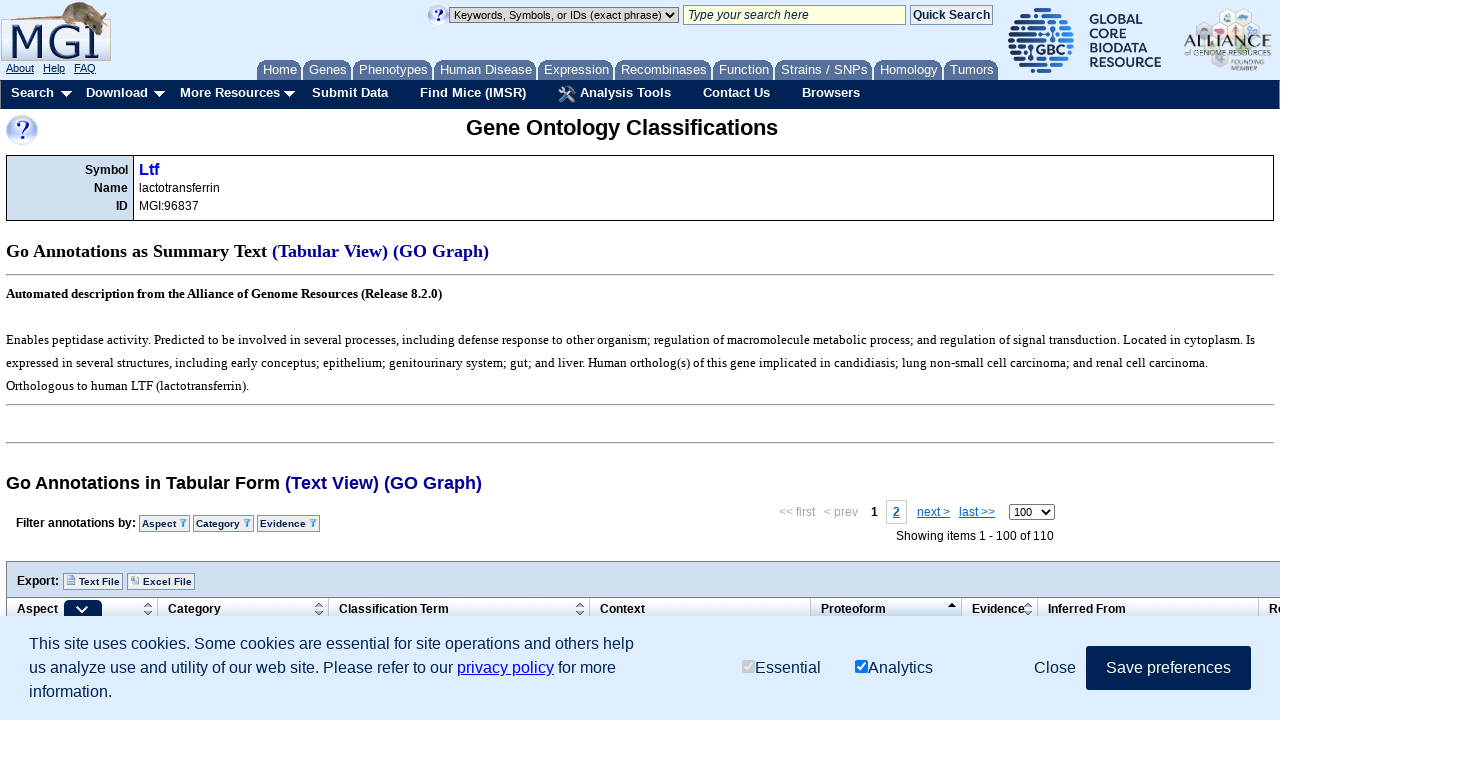

--- FILE ---
content_type: text/html
request_url: https://www.informatics.jax.org/assets/blank.html
body_size: -178
content:
<html><head></head><body></body></html>


--- FILE ---
content_type: text/css
request_url: https://www.informatics.jax.org/assets/css/go_summary.css
body_size: 49
content:

/* annotation extensions column */
.yui-dt-liner .goProperties span.propertyWrap {
	display: block;
}
.yui-dt-liner .goProperties .stanza span.propertyWrap:not(:last-child):after {
	/* semicolon delimiter for properties */
	content: ",";
}
.yui-dt-liner .goProperties .stanza span.propertyWrap:last-child:after {
	/* end a stanza with a period */
	content: ".";
}

.yui-dt-liner .goProperties span.term {
	/* font-weight: bold; */
}


.yui-dt-liner .goProperties hr {
	margin: 0px;
	margin-top: 2px;
	border-color: #fff;
}

/* remove underline from all anchor links */
.yui-dt-liner a {
	text-decoration: none;
}


--- FILE ---
content_type: application/javascript
request_url: https://www.informatics.jax.org/assets/js/go_summary_marker.js
body_size: 2485
content:
var pageSortKey = "isoforms";
var pageSortDir = "yui-dt-desc";
var pageDataTable = null;
var pageDataSource = null;

var History = YAHOO.util.History;

function getPageDataTable() {
    // return a reference to the YUI DataTable
    return pageDataTable;
};

function getPageDataSource() {
	return pageDataSource;
}

function getPageSortKey() {
	return pageSortKey;
};

function getPageSortDir() {
	return pageSortDir;
};

function setPageSort(sort, dir) {
	pageSortKey = sort;
	pageSortDir = dir;
};

var generatePageRequest = function(startIndex,sortKey,sortDir,results) {
	startIndex = startIndex || 0;
	sortKey = sortKey || pageSortKey;
	sortDir = (sortDir) ? sortDir.substring(7) : "desc"; // Converts from DataTable format "yui-dt-[dir]" to server value "[dir]"
	results = results || 100;

	var filterString = "";
	try {
		filterString = filters.getUrlFragment();
		if (filterString) {
			filterString = '&' + filterString;
		}
	} catch (e) {}

	return "results=" + results + "&startIndex=" + startIndex + "&sort=" + sortKey + "&dir=" + sortDir + filterString;
};

var handleNavigationRaw = function (request) {

	pageDataTable.showTableMessage(pageDataTable.get("MSG_LOADING"), YAHOO.widget.DataTable.CLASS_LOADING);

	// Sends a new request to the DataSource
	pageDataSource.sendRequest(request,{
		success : pageDataTable.onDataReturnSetRows,
		failure : pageDataTable.onDataReturnSetRows,
		scope : pageDataTable,
		argument : {} // Pass in container for population at runtime via doBeforeLoadData
	});
};

var scrollToTableTop = function(count) {
    if (count == null) { count = 0; }

    var x = document.getElementById('tableTop');
    if (x != null) {
	if (Math.abs(x.getBoundingClientRect().bottom) > 1.0) {
	    x.scrollIntoView();
	}
    }

    if (count < 40) {
	setTimeout( function() {
	    scrollToTableTop(count + 1);
	}, 25);
    }
};

var handleNavigation = function(request) {
	if (!request) {
		request = getQuerystring();
	}

	var pRequest = parsePageRequest(request);
	filters.setAllFilters(pRequest);

	var dataTable = getPageDataTable();
	dataTable.showTableMessage(dataTable.get("MSG_LOADING"), YAHOO.widget.DataTable.CLASS_LOADING);

	pageDataSource.sendRequest (request, {
		success : dataTable.onDataReturnSetRows,
		failure : dataTable.onDataReturnSetRows,
		scope : dataTable,
		argument : {} // Pass in container for population at runtime via doBeforeLoadData
	});

	filters.populateFilterSummary();
};


function parsePageRequest(request) {
	var reply = [];
	var kvPairs = request.split('&');
	for (pair in kvPairs) {
		var kv = kvPairs[pair].split('=');
		reply[kv[0]] = kv[1];
	}
	return reply;
};

function main() {
	// Column definitions -- sortable:true enables sorting
	// These are our actual columns, in the default ordering.

	var myColumnDefs = [
		{
			key:"category",
			label:"Aspect",
			width:130,
			sortable:true
		}, {
			key:"headers",
			label:"Category",
			width:150,
			sortable:true
		}, {
			key:"term",
			label:"Classification Term",
			width:240,
			sortable:true
		}, {
			key:"annotationExtensions",
			label:"Context",
			width:200,
			sortable:false
		}, {
			key:"isoforms",
			label:"Proteoform",
			width:130,
			sortable:true
		}, {
			key:"evidence",
			label:"Evidence",
			width:55,
			sortable:true
		}, {
			key:"inferred",
			label:"Inferred From",
			width:200,
			sortable:false
		}, {
			key:"references",
			label:"Reference(s)",
			width:200,
			sortable:true
		}
	];

	// DataSource instance
	var myDataSource = new YAHOO.util.DataSource(fewiurl + "go/json?" + getQuerystring() + "&");

	myDataSource.responseType = YAHOO.util.DataSource.TYPE_JSON;
	myDataSource.responseSchema = {
		resultsList: "summaryRows",
		fields: [
		    {key:"isoforms"},
			{key:"category"},
			{key:"headers"},
			{key:"term"},
			{key:"evidence"},
			{key:"annotationExtensions"},
			{key:"inferred"},
			{key:"references"}
		],
		metaFields: {
			totalRecords: "totalCount"
		}
	};

	pageDataSource = myDataSource;


	// Create the Paginator
	var myPaginator = new YAHOO.widget.Paginator({
		template : "{FirstPageLink} {PreviousPageLink}<strong>{PageLinks}</strong> {NextPageLink} {LastPageLink} <span style=align:right;>{RowsPerPageDropdown}</span><br/>{CurrentPageReport}",
		pageReportTemplate : "Showing items {startRecord} - {endRecord} of {totalRecords}",
		rowsPerPageOptions : [100, 500, 1000],
		rowsPerPage : 100,
		containers	: ["paginationTop", "paginationBottom"],
		pageLinks: 3,
		recordOffset: 1
	});

	// DataTable configurations
	var myConfigs = {
			paginator : myPaginator,
			dynamicData : true,
			draggableColumns : false,
			initialLoad : false
	};

	// DataTable instance
	var myDataTable = new YAHOO.widget.DataTable("dynamicdata", myColumnDefs, myDataSource, myConfigs);

	pageDataTable = myDataTable;

	// Show loading message while page is being rendered
	myDataTable.showTableMessage(myDataTable.get("MSG_LOADING"), YAHOO.widget.DataTable.CLASS_LOADING);

	// Define a custom function to route sorting through the Browser History Manager
	var handleSorting = function (oColumn) {
		// Calculate next sort direction for given Column
		var sDir = this.getColumnSortDir(oColumn);

		// The next state will reflect the new sort values
		// while preserving existing pagination rows-per-page
		// As a best practice, a new sort will reset to page 0
		var newState = generatePageRequest(0, oColumn.key, sDir, this.get("paginator").getRowsPerPage());

		setPageSort(oColumn.key, sDir);

		handleNavigationRaw(newState);
	};
	myDataTable.sortColumn = handleSorting;

	// Define a custom function to route pagination through the Browser History Manager
	var handlePagination = function(state) {
		// The next state will reflect the new pagination values
		// while preserving existing sort values
		// Note that the sort direction needs to be converted from DataTable format to server value
		var tableState = this.getState();
		var sDir = tableState.sortedBy.dir;
		var sCol = tableState.sortedBy.key;

		var newState = generatePageRequest(state.recordOffset, sCol, sDir, state.rowsPerPage);

		myPaginator.setState(newState);

		handleNavigationRaw(newState);
	};
	// First we must unhook the built-in mechanism...
	myPaginator.unsubscribe("changeRequest", myDataTable.onPaginatorChangeRequest);
	// ...then we hook up our custom function
	myPaginator.subscribe("changeRequest", handlePagination, myDataTable, true);

	// Update payload data on the fly for tight integration with latest values from server
	myDataTable.doBeforeLoadData = function(oRequest, oResponse, oPayload) {

		var pRequest = parsePageRequest(oRequest);
		var meta = oResponse.meta;

		if (meta) {
			oPayload.totalRecords = meta.totalRecords || oPayload.totalRecords;
		} else {
			oPayload.totalRecords = oPayload.totalRecords;
		}
		oPayload.pagination = {
			rowsPerPage: Number(pRequest['results']) || 100,
			recordOffset: Number(pRequest['startIndex']) || 0
		};

		var reportButton = YAHOO.util.Dom.get('textDownload');
		if (!YAHOO.lang.isNull(reportButton)){
			facetQuery = generatePageRequest(0, 'term', 'asc', oPayload.totalRecords);
			reportButton.setAttribute('href', fewiurl + 'go/report.txt?' + querystring + '&' + facetQuery);
		}
		reportButton = YAHOO.util.Dom.get('excelDownload');
		if (!YAHOO.lang.isNull(reportButton)){
			facetQuery = generatePageRequest(0, 'term', 'asc', oPayload.totalRecords);
			reportButton.setAttribute('href', fewiurl + 'go/report.xlsx?' + querystring + '&' + facetQuery);
		}

		oPayload.sortedBy = {
			key: pRequest['sort'] || pageSortKey,
			dir: pRequest['dir'] ? "yui-dt-" + pRequest['dir'] : pageSortDir // Convert from server value to DataTable format
		};

		return true;
	};

//	// Called by Browser History Manager to trigger a new state
//	var handleHistoryNavigation = function (request) {
//		// Sends a new request to the DataSource
//		if (!request) {
//			request = getQuerystring();
//		}
//
//		var pRequest = parseRequest(request);
//		filters.setAllFilters(pRequest);
//
//		var dataTable = getPageDataTable();
//		dataTable.showTableMessage(dataTable.get("MSG_LOADING"), YAHOO.widget.DataTable.CLASS_LOADING);
//
//		myDataSource.sendRequest(request,{
//			success : dataTable.onDataReturnSetRows,
//			failure : dataTable.onDataReturnSetRows,
//			scope : dataTable,
//			argument : {} // Pass in container for population at runtime via doBeforeLoadData
//		});
//
//		filters.populateFilterSummary();
//	};
//	handleNavigationGlobal = handleHistoryNavigation;

	var initialRequest = generatePageRequest();

	handleNavigationRaw(initialRequest);


};
main();



--- FILE ---
content_type: application/javascript
request_url: https://www.informatics.jax.org/assets/js/filters.js
body_size: 12788
content:
/* Name: filters.js
 * Purpose: to provide a basic library supporting the addition of various
 *	types of filters to MGI summary pages
 * Assumptions:
 *	1. The filters are designed for pages with YUI DataTables, backed by
 *		data retrieved as JSON from the fewi.
 * Goals:
 * 	1. should support, or at least not preclude, multiple filter UI
 * 		paradigms: check boxes, type-in fields, sliders, filters with
 * 		multiple fields (e.g., data_source and score)
 * 	2. should support application of zero or more filters (not just 1)
 * 	3. should be easy to integrate with browser history manager
 * 	4. should not be specific to a certain QF
 * Usage:
 * 	TBD
 */

/*************************/
/*** library namespace ***/
/*************************/

/* establish a filters namespace; public functions will be defined within this
 * namespace to prevent name clashes with other modules.  For example, a
 * function getX would be called as filters.getX()
 */
window.filters = {};

/************************/
/*** global variables ***/
/************************/

filters.filterNames = [];	// list of filter names
filters.filtersByName = {};	// maps from filter name to dict of filter info
filters.callbackNames = [];	// list of functions to be called when the
				// ...values for a filter change
filters.callbacksByName = {};	// maps from callback name to function to call
filters.callbacksActive = true;	// are the callback functions active?

filters.logging = false;	// write log messages to browser error log?
filters.loggingConsole = false; // write log message to browser console?

filters.queryStringFunction = null;	// funtion to call to get parameter
					// ...string for general query form
					// ...parameters

filters.dialogBox = null;	// the actual dialog box the user sees

filters.fieldnameToFilterName = {}	// maps from a field name to the name
					// ...of the filter having the field

filters.generatePageRequest = null; // External Method used to generate the url
									// for the request to update the datatable

filters.historyModule = null;	// set this to be the name of your module for
				// ...history management purposes

filters.navigateFn = null;	// function to be called by the history
				// ...manager to do data updates

filters.dataTable = null;	// the YUI DataTable managed by the filters

filters.filterSummary = null;	// name of div containing the whole filter
				// ...summary

filters.filterList = null;	// name of the span containing the filter
				// ...buttons

filters.buttonInfo = null;	// mapping of where to put "remove filter" buttons

filters.callbacksInProgress = false;	// are we currently handling callbacks?

filters.fewiUrl = null;		// base URL to fewi, used to pick up images

filters.alternateCallback = null;	// if we are not managing a dataTable,
					// ...what should we call when a
					// ...filter's values are returned?

// style for DIV containing filter removal buttons
filters.removalDivStyle = 'inline';

/* special handling for extra 'remove row/col filters' button for HMDC */

filters.hmdcButtonID = null;		// ID of extra button
filters.hmdcButtonText = null;		// text to show on extra button
filters.hmdcButtonTooltip = null;	// tooltip to show for extra button
filters.hmdcButtonVisible = false;	// show the extra button?
filters.hmdcButtonCallback = null;	// function to call to remove filters

/************************/
/*** public functions ***/
/************************/

/* register a button specifically for the HMDC 'remove row/column filters'
 * functionality
 */
filters.registerHmdcButton = function (id, text, tooltip, visible, callback) {
    filters.hmdcButtonID = id;
    filters.hmdcButtonText = text;
    filters.hmdcButtonTooltip = tooltip;
    filters.hmdcButtonVisible = visible;
    filters.hmdcButtonCallback = callback;
};

/* set the HMDC button (if one was registered) to be 'visible' (assumed to
 * be either boolean true or false)
 */
filters.setHmdcButtonVisible = function (visible) {
    if (filters.hmdcButtonID) {
	    filters.hmdcButtonVisible = visible;
    } else {
	    filters.hmdcButtonVisible = false;
    }
};

/* notify this module of the function to call to retrieve the parameter string
 * for the general query form parameters
 */
filters.setQueryStringFunction = function(fn) {
    filters.queryStringFunction = fn;
};

/* notify this module of the name of the module to use for history management
 * purposes and the name of the function for the history manager to call to
 * update the data table.
 */
filters.setHistoryManagement = function(module, navigateFunction) {
    filters.navigateFn = navigateFunction;

    /* disabled (not using browser history for now)
     *
    filters.historyModule = module;
    YAHOO.util.History.register(module,
	YAHOO.util.History.getBookmarkedState(module) || "",
	filters.navigateFn);
    filters.registerCallback("navigateFn", filters.navigateFn);
     *
     */
};

/* set URL to fewi
 */
filters.setFewiUrl = function(fewiUrl) {
    filters.fewiUrl = fewiUrl;
};

/* set the function to build the page request */

filters.setGeneratePageRequestFunction = function(fn) {
	filters.generatePageRequest = fn;
};

/* notify this module of the name of the YUI DataTable managed by the filters
 */
filters.setDataTable = function(dataTable) {
    filters.dataTable = dataTable;
};

/* if we are not managing a dataTable, then what function should we call when
 * a filter's set of values is returned?
 * The alternateFn will be called with three parameters:
 *    1. sRequest <String> - original request
 *    2. oResponse <Object> YUI Response object
 *    3. oPayload <MIXED, optional> additional argument(s)
 */
filters.setAlternateCallback = function(alternateFn) {
    filters.alternateCallback = alternateFn;
};

/* Notify this module of the names for the filter summary div and the span
 * within it that will contain the filter removal buttons.  There is a newer
 * alternative setButtonInfo() that allows for a page to have multiple,
 * independently-filtered tabs (like the quick search).
 */
filters.setSummaryNames = function(filterSummary, filterList) {
	if (filters.buttonInfo !== null) {
		filters.log('Use either setSummaryNames() or setButtonInfo() but not both');
	}
    filters.filterSummary = filterSummary;
    filters.filterList = filterList;
    filters.convertToNewMethod();
};

/* This is really a special case of the new setButtonInfo() functionality, as all buttons
 * just work with a single DIV and SPAN.  So, set up the proper mapping, initialize via
 * setButtonInfo() and go from there.  But we don't want to do this setup until we're
 * sure that all the buttons have been initialized, which is typically done after the
 * call set setSummaryNames(), so we do it when needed.
 */
filters.convertToNewMethod = function() {
	var myDict = {};
	for (var i in filters.filterNames) {
		var filterName = filters.filterNames[i];
		myDict[filterName] = [ filters.filterSummary, filters.filterList ];
	}
	// Now remove the old-style values, and set up the new.
	filters.filterSummary = null;
	filters.filterList = null;
	filters.setButtonInfo(myDict);
}

/* Notify this module of a mapping between HTML fieldnames and a two-item list
 * identifying the name of the DIV and the name of the SPAN it contains, for
 * where that field's "remove filter" buttons should be placed.  Example:
 * { 'processFilter' : [ 'geneFilterDiv', 'geneFilterSpan' ],
 *   'phenotypeFilter' : [ 'geneFilterDiv', 'geneFilterSpan' ]
 * }
 * This function is a newer alternative to setSummaryNames(), for pages with
 * multiple tabs that allow independent filtering (like the quick search).
 */
filters.setButtonInfo = function(filterButtonInfo) {
	if ((filters.filterSummary !== null) || (filters.filterList !== null)) {
		filters.log('Use either setSummaryNames() or setButtonInfo() but not both');
	}
	filters.buttonInfo = filterButtonInfo;
};

/* builds and returns list of DOM elements, one for each buttons to remove
 * values from this filter.  If this filter has no values selected, then this
 * method returns an empty list.  This is the default formatter, for the
 * traditional filters which allow a selection list of values and we want a
 * 'remove' button for each of the values.  Other methods may be used in place
 * of this one, as long as they follow the same pattern of inputs and outputs.
 * 'mydata' is a hash of data about the filter, as from filters.filtersByName.
 */
filters.defaultFilterFormatter = function(mydata) {
    var list = [];	// list of DOM objects to return, one per button

    // this formatter is only appropriate for single-field filters; bail out
    // otherwise
    if (mydata.fields.length > 1) {
	    filters.log('too many fieldnames for defaultFilterFormatter()');
	    return list;
    }

    var fieldname = mydata.fields[0];	// name of the field for this filter

    // don't need any removal buttons if there are no values specified
    
    if (fieldname in mydata.values) {
	    filters.log(fieldname + ' has values in ' + mydata.name);
    } else {
	    filters.log(fieldname + ' has no values in ' + mydata.name);
	    return list;
    }

    var valueCount = mydata.values[fieldname].length;

    if (valueCount <= 0) {
	    return list;
    }

    // build the buttons
    var myValues = mydata.values[fieldname];
    if (typeof(myValues) === 'string') {
	    myValues = [ myValues ];
    }

    for (var pos in myValues) {

	    var value = myValues[pos];
	    var id = mydata.name + ':' + fieldname + ':' + value;
	    var text = mydata.nameForUser + ': ' + filters.decode(value);

	    var el = document.createElement('a');
	    el.setAttribute('class', 'filterItem'); 
	    el.setAttribute('id', id);
	    el.setAttribute('style', 'line-height: 2.2');
	    el.setAttribute('title', 'click to remove this filter');

	    // if we have a left parenthesis in the text, assume that it was
	    // converted from a comma and change it back for the displayed text.
	    if (find('(', text)) {
	        setText(el, text.replace(/\(/g, ','));
	    } else {
	        setText(el, text);
	    }
	    list.push(el);
    } 
    filters.log('returning ' + list.length + ' buttons for ' + mydata.name);
    return list;
};

/* builds and returns list of DOM elements, one for each buttons to remove
 * values from this filter.  If this filter has no values selected, then this
 * method returns an empty list.  This is the formatter for filters which use
 * a single-value slider,  where a 'remove' button will remove this filter
 * entirely.  'mydata' is a hash of data about the filter, as from
 * filters.filtersByName.
 */
filters.sliderFormatter = function(mydata) {
    var list = [];	// list of DOM objects to return, one per button

    // this formatter is only appropriate for single-field filters; bail out
    // otherwise
    if (mydata.fields.length > 1) {
	    filters.log('too many fieldnames for sliderFormatter()');
	    return list;
    }

    var fieldname = mydata.fields[0];	// name of the field for this filter

    // don't need any removal buttons if there are no values specified
    
    if (fieldname in mydata.values) {
	    filters.log(fieldname + ' has values in ' + mydata.name);
    } else {
	    filters.log(fieldname + ' has no values in ' + mydata.name);
	    return list;
    }

    var valueCount = mydata.values[fieldname].length;

    if (valueCount <= 0) {
	    return list;
    }

    // build the buttons
    var myValue = mydata.values[fieldname];
    if (typeof(myValue) === 'object') {
	    myValue = myValue[0];
    }

    var id = mydata.name + ':' + fieldname + ':' + myValue;
    var text = mydata.nameForUser + ': >= ' + filters.decode(myValue);

    var el = document.createElement('a');
    el.setAttribute('class', 'filterItem'); 
    el.setAttribute('id', id);
    el.setAttribute('style', 'line-height: 2.2');
    el.setAttribute('title', 'click to remove this filter');
    setText(el, text);

    list.push(el);

    filters.log('returning ' + list.length + ' buttons for ' + mydata.name);
    return list;
};

/* create a new filter and register it with this library; note that we replace
 * any existing filter with the same 'filterName'.  Also hooks the "click"
 * event up to the DOM object with the given 'buttonID'.
 */
filters.addFilter = function(
    filterName,	// string; name of the filter in code
    nameForUser,// string; name of the filter as displayed to user
    buttonID,	// string; DOM ID for the button that opens the filter
    fieldnames,	// string or list of strings; names of form fields
		// ...managed by this filter
    url,	// url for where the filter should get its options
    formatter,	// function for formatting name:value pairs for button; if not
    		// ...specified, will use a default one value per button one
    parser,	// function for parsing results that come back with filter
    		// ...values
    popupTitle	// string; specify to override the standard title for
    		// ...the popup dialog
    ) {

    // remove an old filter, if one exists

    filters.removeFilter(filterName);

    // convert a single fieldname (a string) to a list

    var fields = fieldnames;
    if (typeof fields === 'string') {
	    fields = [ fields ];
    }

    // build the dialog box, if it isn't already built
    filters.buildDialogBox();

    // fall back on default formatter and parser

    formatter = formatter ||  filters.defaultFilterFormatter;
    parser = parser || filters.parseResponse;
    popupTitle = popupTitle || ('Filter by ' + nameForUser);

    // how to handle errors when retrieving data from the data source

    var handleError = function (oRequest, oResponse, oPayload) {
	    buttons = filters.dialogBox.getButtons();
	    for (var k in buttons) {
	        buttons[k].set('disabled', 'true');
	    }
	    filters.dialogBox.setHeader(popupTitle);
	    filters.dialogBox.form.innerHTML = oPayload.error;
    };

    // build a callback for when retrieving data from the data source
 
    var buildCallback = function (filterName, popupTitle) {
	    return { success: parser,
	        failure: handleError,
	        scope: this,
	        argument: { name: filterName, title: popupTitle }
	    };
    };

    // create the filter
 
    var filterDS = filters.buildFilterDataSource(filterName, url);

    filters.filterNames.push(filterName);
    filters.filtersByName[filterName] = {
	    'name' : filterName,
	    'nameForUser' : nameForUser,
	    'buttonID' : buttonID,
	    'url' : url,
	    'formatter' : formatter,
	    'fields' : fields,
	    'values' : {},		// fieldname -> [ value 1, ... value n ]
	    'dataSource' : filterDS,
	    'callback' : buildCallback(filterName, nameForUser),
	    'parser' : parser,
	    'title' : popupTitle
    };

    // remember which fields are managed by this filter
    for (var i in fields) {
	    filters.fieldnameToFilterName[fields[i]] = filterName;
    }

    // remove any old handling for the click, and hook it to the new button
    YAHOO.util.Event.removeListener(buttonID, 'click')
    YAHOO.util.Event.addListener(buttonID, 'click', function() {
	    filters.populateDialogForFilter(filterName);
	    }, true);

    filters.log('Added filter: ' + filterName);
};

/* remove the filter with the given 'filterName'
 */
filters.removeFilter = function(
    filterName) {	// string; name of the filter to delete

    // remove any existing filter by the same name
 
    var pos = filters.listIndexOf(filters.filterNames, filterName);
    if (pos >= 0) {
	    var hadValues = filters.filtersByName[filterName].values.length;

	    filters.filterNames.splice(pos, 1);
	    delete filters.filtersByName[filterName];

	    filters.log('Removed filter: ' + filterName);

	    if (hadValues > 0) {
	        filters.issueCallbacks();
	    }
    }

    // remove fieldnames mapping to this filterName

    for (var fieldname in filters.fieldnameToFilterName) {
	    if (filters.fieldnameToFilterName[fieldname] == filterName) {
	        delete filters.fieldnameToFilterName[fieldname];
	    }
    }
};

/* return a list of strings, each of which is the name of a filter
 */
filters.getFilterNames = function() {
    // return a copy, so the original cannot be modified by the caller

    return filters.filterNames.slice();
};

/* clear the selected values for all filters
 */
filters.clearAllFilters = function(suppressCallback) {
    var i = 0;
    var hadValues = 0;	// number of filters with values before clearing

    if (suppressCallback === null) { suppressCallback = false; }

    filters.callbacksOff();

    for (var i = 0; i < filters.filterNames.length; i++) {
	    hadValues = hadValues + filters.clearAllValuesForFilter(
	        filters.filterNames[i]);
    }
    
    filters.callbacksOn();

    if (!suppressCallback && (hadValues > 0)) {
	    filters.issueCallbacks();
    }
};

/* clear the values selected for the filter with the given 'filterName'.
 * returns 1 if the filter had values selected, 0 if not.
 */
filters.clearAllValuesForFilter = function(filterName) {
    if (filterName in filters.filtersByName) {
	    var hadValues = 0;
	    for (var i in filters.filtersByName[filterName].values) {
	        hadValues = hadValues + 1;
	    }

	    filters.filtersByName[filterName]['values'] = {}

	    if (hadValues > 0) {
	        filters.issueCallbacks();
	        return 1;
	    }
    }
    return 0;
};

/* register a new callback function ('callbackFn') and associate it with the
 * given 'callbackName'.  This function will be called when the value of a
 * filter changes.  If the given 'callbackName' is already registered, then
 * the new 'callbackFn' will replace the old one.
 */
filters.registerCallback = function(callbackName, callbackFn) {

    // remove any existing callback by that name
    filters.removeCallback(callbackName);

    // add the new callback
    filters.callbackNames.push(callbackName);
    filters.callbacksByName[callbackName] = callbackFn;

    filters.log('Added callback: ' + callbackName);
};

/* remove the callback function with the given 'callbackName' from the list
 * of callback functions to be called when a filter value changes.
 */
filters.removeCallback = function(callbackName) {
    var pos = filters.listIndexOf(filters.callbackNames, callbackName);
    if (pos >= 0) {
	    filters.callbackNames.splice(pos, 1);
	    delete filters.callbacksByName[callbackName];

	    filters.log('Removed callback: ' + callbackName);
    }
};

/* get the filters' fieldnames and their values, formatted to be suitable for
 * being appended to a URL string.  Note that it includes a leading ampersand
 * (&), if there are any filter values set.  (If there are no filter values,
 * this function returns an empty string.)
 */
filters.getUrlFragment = function() {
    var s = '';		// return string we're compiling
    var i = 0;		// walks through filters

    for (var i = 0; i < filters.filterNames.length; i++) {
	    s = s + filters.getUrlFragmentForFilter(filters.filterNames[i]);
    }

    filters.log('Got URL fragment: ' + s);
    return s;
};

/* get all the buttons for the filter summary div (the buttons which show the
 * currently selected filter values and allow you to click and remove them).
 * returns an empty string if there are no filter values currently selected.
 * Pass in the list of HTML names for the fields we want to consider.
 */
filters.getAllSummaryButtons = function(fieldnames, skipRemoveAllButton) {
    var list = [];	// list of DOM elements to return
    var i = 0;		// walks through filters
    var f;		// formatting function for each filter
    var data;		// hash of data for each filter
    var elements;	// list of DOM elements for a single filter

    filters.log('in getAllSummaryButtons() -- ' + fieldnames.length + ' fields');
    for (var i = 0; i < fieldnames.length; i++) {
	    f = filters.filtersByName[fieldnames[i]]['formatter'];
	    data = filters.filtersByName[fieldnames[i]];

	    var results = f(data);
	    if (results) {
	        list = list.concat(results);
	    }
    }

    // add the extra HMDC button, if needed
    if (filters.hmdcButtonVisible) {
	    var el = document.createElement('a');
	    el.setAttribute('class', 'filterItem'); 
	    el.setAttribute('id', filters.hmdcButtonID);
	    el.setAttribute('style', 'line-height: 2.2');
	    el.setAttribute('title', filters.hmdcButtonTooltip);
	    setText(el, filters.hmdcButtonText);
	    list.push(el); 
    }

    filters.log('point 1');
    if (list.length > 0) {
	    // if there were some filters selected, may need to add a 'clear all' button
    	filters.log('point 2');
    	if (!skipRemoveAllButton) {
    		filters.log('point 3');
    		var el = document.createElement('a');
    		el.setAttribute('class', 'filterItem'); 
    		el.setAttribute('id', 'clearAllFilters');
    		el.setAttribute('style', 'line-height: 2.2');
    		el.setAttribute('title', 'click to remove all filters');
    		setText(el, 'Remove All Filters');
    		list.push(el); 
    		filters.log('point 4');
	    }

   		filters.log('point 5');
	    // And, wire up all the buttons to the clearFilter() function.
	    for (var i = 0; i < list.length; i++) {
	        YAHOO.util.Event.addListener(list[i], 'click', filters.clearFilter);
	    }
   		filters.log('point 6');
    }
    filters.log('exiting getAllSummaryButtons() -- list.length = ' + list.length);
    return list;
};

/* Set the values for all filters to be those specified in the given 'url'.  Returns a 
 * copy of the 'url' without the filtering parameters (so the querystring can be reset).
 */
filters.setAllFiltersFromUrl = function(url) {
	pRequest = filters.urlToHash(url);
	
	filters.setAllFilters(pRequest);
	for (var i in filters.filterNames) {
		var name = filters.filterNames[i];
		if (name in pRequest) {
			delete pRequest[name];
		}
	}
	delete pRequest['hideStrains'];		// also need to remove this, if it exists
    return filters.hashToUrl(pRequest);
};

/* parse the parameters from the given 'url' and produce a hash like:
 * 	{ name : [ values ] }
 */
filters.urlToHash = function(url) {
	var pairs = url.split('&');
	var map = {};
	for (var i in pairs) {
		var pair = pairs[i].split('=');
		var name = pair[0];
		var value = '';

		if (pair.length > 1) {
			value = pair[1].replace(/%20/g, ' ');
		}
			
		if (name in map) {
			if (filters.listIndexOf(map[name], value) < 0) {
				map[name].push(value);
			}
		} else {
			map[name] = [ value ];
		}
	}
	return map;
};

/* take the parameter map and turn it into a URL, which is returned
 */
filters.hashToUrl = function(pRequest) {
	var s = '';
	for (var name in pRequest) {
		var values = pRequest[name];
	    if (typeof(values) === 'string') {
	    	s = s + name + '=' + values + '&';
	    } else {
	    	for (var i in values) {
	    		s = s + name + '=' + values[i] + '&';
	    	}
	    }
	}
	if (s.endsWith('&')) {
		s = s.slice(0, -1);
	}
	return s;
};

/* set the filters from a pRequest object
 */
filters.setAllFilters = function(pRequest) {
    filters.clearAllFilters();

    for (var field in pRequest) {
	    if ((pRequest[field]) && (field in filters.fieldnameToFilterName)) {
	        var filterName = filters.fieldnameToFilterName[field];
	        var fValues = pRequest[field];

	        if ((fValues == []) || (fValues == '')) {
	    	    continue;
	        }
	    
	        // need to handle strings and lists, split comma-separate terms,
	        // and remove redundancy

	        d = {};

	        if (typeof(fValues) === 'string') {
		        fValues = fValues.split(',');
	        }

	        for (var k = 0; k < fValues.length; k++) {
		        var v = fValues[k];
		        if (typeof(v === 'string')) {
		            v = v.split(',')
		        }
		        for (var i = 0; i < v.length; i++) {
		            d[v[i]] = 1;
		        }
	        }

	        fValues = [];
	        for (var fv in d) {
		        fValues.push(fv);
	        }

	        filters.filtersByName[filterName]['values'][field] = fValues;
	    }
    }
    filters.populateFilterSummary();
};

/* do prep work needed to initialize the filters (call from onDOMReady)
 */
var prepFilters = function() {
    filters.log("Entered prepFilters()");
    filters.buildDialogBox();
};

/*************************/
/*** private functions ***/
/*************************/

/* note that these are not actually private, but are intended to be treated
 * as private functions
 */

/* return position of 'myItem' in 'myList', or -1 if not present.  (This is
 * useful because IE8 and prior do not have indexOf() natively.)
 */
filters.listIndexOf = function(myList, myItem) {
    // if browser's engine provides indexOf(), then use it
 
    if (!myList) { return -1; }

    if (typeof Array.prototype.indexOf === 'function') {
	    return myList.indexOf(myItem);
    }

    // otherwise, do it manually
    
    var i = 0;
    for (var i = 0; i < myList.length; i++) {
	    if (myList[i] === myItem) {
	        return i;
	    }
    }
    return -1;
}

/* set this library so that it will not issue callbacks temporarily when
 * filters change.  This is to allow us to set or clear multiple filters at a
 * time, without issuing the callbacks multiple times.
 */
filters.callbacksOff = function() {
    filters.callbacksActive = false;
    filters.log('Turned off callbacks');
}

/* set this library so that it will issue callbacks when filters change.
 */
filters.callbacksOn = function() {
    filters.callbacksActive = true;
    filters.log('Turned on callbacks');
}

/* call each of the various functions that have been registered for callbacks,
 * in the order that they were registered
 */
filters.issueCallbacks = function() {
    if (filters.callbacksActive) {
	    if (filters.callbacksInProgress) {
	        return;
	    }

        filters.log('Issuing callbacks...');
	    filters.callbacksInProgress = true;
	    var i = 0;
	    for (var i = 0; i < filters.callbackNames.length; i++) {
	        filters.log('invoking callback: ' + filters.callbackNames[i]);
	        filters.callbacksByName[filters.callbackNames[i]]();
	        filters.log('returned from callback: ' + filters.callbackNames[i]);
	    }
        filters.log('Issued ' + filters.callbackNames.length + ' callbacks');
	    filters.callbacksInProgress = false;
    }
}

/* get the fieldnames and values for this particular filters, formatted to be
 * suitable for being appended to a URL string.  If this filter has no
 * selected values, it will return an empty string.  Otherwise, it will have a
 * leading ampersand (&).
 */
filters.getUrlFragmentForFilter = function(filterName) {
    var j = 0;		// walks through fieldnames for this filter
    var k = 0;		// walks through values for a given fieldname
    var s = '';		// return string we're compiling
    var fieldname;	// current fieldname being examined
    var numValues = 0;	// number of values selected for this fieldname

    for (var j = 0; j < filters.filtersByName[filterName].fields.length; j++) {
	    fieldname = filters.filtersByName[filterName].fields[j];

	    var items = [];

	    if (fieldname in filters.filtersByName[filterName].values) {
	        items = filters.filtersByName[filterName].values[fieldname];
	        if (typeof(items) === 'string') {
		        items = [ items ];
	        }
	    }

	    if (!filters.filtersByName[filterName].values[fieldname]) {
	        return '';
	    }

	    if (filters.filtersByName[filterName].values[fieldname] === undefined) {
	        return '';
	    }

	    numValues = items.length;

	    if (numValues > 0) {
	        for (var k = 0; k < numValues; k++) {
		        var item = items[k];

		        if (item.toString().length > 0) {
	                s = s + '&' + fieldname + '=' + item.replaceAll('&', '%26');
		        }
	        }
	    }
    }
    return s;
};

/* convert certain hex-coded pieces of the value to their ASCII counterparts
 */
filters.decode = function(val) {
    if (typeof(val) !== 'string') {
	    val = '' + val;
    }
    return val.replace('%26', '&');
};

/* convert certain ASCII characters to their hex-coded counterparts, for 
 * possible inclusion in a URL
 */
filters.encode = function(val) {
    return val.replace('&', '%26');
};

/* write the given string 'msg' out to the browser's error log and / or browser's console log
 */
filters.log = function(msg) {
	if (filters.logging) {
		setTimeout(function() { throw new Error('filters.js: ' + msg); }, 0);
	}
	if(filters.loggingConsole) {
		console.log('filters.js: ' + msg);
	}
};

/* return URL-encoded form parameters (but not filter values) as a string
 */
filters.getQueryString = function() {
    if (filters.queryStringFunction) {
	    return filters.queryStringFunction();
    }
    return "";
};

/* build and return a data source object for retrieving filter values
 */
filters.buildFilterDataSource = function(name, url) {
    filters.log("Building data source for " + name);

    var oCallback = null;

    if (filters.dataTable) {
    	oCallback = {
	        success : filters.dataTable.onDataReturnInitializeTable,
	        failure : filters.dataTable.onDataReturnInitializeTable,
	        scope : this
	    };
    } else if (filters.alternateCallback) {
    	oCallback = {
	        success : filters.alternateCallback,
	        failure : filters.alternateCallback,
	        scope : this
	    };
    } else {
	    filters.log("Must set either dataTable or alternateCallback");
    }

    var qs = filters.getQueryString();

    if (qs) {
	    qs = qs + '&';
    }

    var dsUrl = url + "?";
    filters.log("Data source URL: " + dsUrl);

    var facetDS = new YAHOO.util.DataSource(dsUrl);

    facetDS.responseType = YAHOO.util.DataSource.TYPE_JSON;
    facetDS.responseSchema = { resultsList: "resultFacets",
	    metaFields: { message : "message" } };

    facetDS.maxCacheEntries = 3;

    facetDS.doBeforeParseData = function (oRequest, oFullResponse, oCallback) {
	    oCallback.argument.error = oFullResponse.error;
	    return oFullResponse;
    };

    return facetDS;
};

/* log a new entry in browser history for the current state of things
 */
filters.addHistoryEntry = function() {
	if (filters.dataTable) {
		var state = filters.dataTable.getState();
		if(filters.generatePageRequest) {
			var sortKey = '';
			var sortDir = '';
			if (state.sortedBy) {
				sortKey = state.sortedBy.key;
				sortDir = state.sortedBy.dir;
			}
			var newState = filters.generatePageRequest(0, sortKey, sortDir, filters.dataTable.get("paginator").getRowsPerPage());
			if (filters.historyModule) {
				YAHOO.util.History.navigate(filters.historyModule, newState);
			} else if (filters.navigateFn) {
				filters.navigateFn(newState);
				filters.populateFilterSummary();
			} else {
				filters.log('filters.historyModule is missing');
			}
		} else {
			filters.log('filters.generatePageRequest is missing');
		}
	} else if (!filters.alternateCallback) {
		filters.log('filters.dataTable is missing');
	}
};

/* build the dialog box once and only once
 */
filters.buildDialogBox = function() {
    if (filters.dialogBox) {
		filters.log("using existing dialogBox");
		return;
    }
    filters.log("building new dialogBox");

    // function to be called when submit button is clicked
    var handleSubmit = function() {
		filters.log("entered handleSubmit()");

		var selections = this.getData();
		filters.log('selections: ' + selections);

		var list = [];
		var filterName;

		for (var i in selections) {
		    filterName = filters.fieldnameToFilterName[i];

	    	var selectionValue = selections[i];
	    	if (typeof(selectionValue) === 'string') {
				selectionValue = [ selectionValue ];
	    	}

		    // special case -- YUI treats a set of only one checkbox
		    // differently than it does a set with two or more possibilities

	    	if (selectionValue === true) {
				selectionValue = document.getElementsByName(i)[0].value;
	    	} else if (selectionValue === false) {
				selectionValue = null;
	    	}

		    if (selectionValue !== null) {
		        filters.filtersByName[filterName]['values'][i] = selectionValue;
	    	    filters.log('set filtersByName[' + filterName + ']["values"][' + i + '] = ' + selectionValue + '');
	    	} else {
	        	filters.filtersByName[filterName]['values'][i] = [];
				filters.log('set filters.filtersByName[' + filterName + '].values[' + i + '] = []');
				filters.log('confirmation: ' + filters.filtersByName[filterName]['values'][i]);
	    	}
		} // end - for loop

		filters.addHistoryEntry();
        filters.dialogBox.hide();
		filters.issueCallbacks();

        filters.populateFilterSummary();
		this.submit(); 
    };

    // function to be called on successful submission
    var handleSuccess = function(o) {
	    filters.log('entered handleSuccess()');
	    var response = o.responseText;
	    response = response.split("<!")[0];
	    filters.log("handleSuccess() finished");
    };

    // function to be called on failed submission
    var handleFailure = function(o) {
	    filters.log('entered handleFailure()');
	    this.form.innerHTML = '<img src="' + filters.fewiUrl + 'assets/images/loading.gif">';
	    alert("Submission failed: " + o.status);
    };

    // build the dialog box itself
    filters.dialogBox = new YAHOO.widget.Dialog("facetDialog", {
	    visible : false,
	    context : [ "filterDiv", "tl", "bl", [ "beforeShow" ] ],
	    constraintoviewport : true,
	    width: "305px",
	    buttons : [{ text:"Filter", handler: handleSubmit, isDefault: true} ]
    } );

    filters.dialogBox.hideEvent.subscribe(function() {
	    this.form.innerHTML = '<img src="' + filters.fewiUrl + 'assets/images/loading.gif">';
    } );

    filters.dialogBox.callback = { success: handleSuccess, failure: handleFailure };

    filters.dialogBox.render();
    filters.log ("Built global filters.dialogBox");
};

/* consolidate any duplicate parameters down into at most one occurrence each
 */
filters.consolidateParameters = function(s) {
    var parms = s.split('&');
    var hash = {};

    for (var i = 0; i < parms.length; i++) {
	    hash[parms[i]] = 1;
    }

    var out = [];
    for (var parm in hash) {
	    out.push(parm);
    }
    return out.join('&');
};

/* populate the dialog box for the filter with the given name.  Specify either
 * by 'filterName', or use 'title', 'body', and 'error'.
 */
filters.populateDialogForFilter = function(filterName) {
    filters.log('populating dialog for ' + filterName);

    var parms = filters.getQueryString();
    if (parms) {
	    parms = parms + '&';
    }
    parms = filters.consolidateParameters(parms + filters.getUrlFragment());

    if (filters.listIndexOf(filters.filterNames, filterName) >= 0) {
	    filters.fillAndShowDialog('Retrieving filter values', 'Please wait...', true);
	    var dataSource = filters.filtersByName[filterName]['dataSource'];
	    dataSource.flushCache();
	    dataSource.sendRequest(parms,
	        filters.filtersByName[filterName]['callback']);
    } else {
	    filters.log("Unknown filterName in populateDialogForFilter(" + filterName + ")");
    }
};

/* fill the dialog box with the given title and body, then show it to the
 * user.  (error is a flag to indicate if the button should be disabled)
 */
filters.fillAndShowDialog = function (title, body, error) {
    filters.log('in fillAndShowDialog()');

    if (filters.dialogBox === null) {
	    filters.buildDialogBox();
    }

    if (!body) {
	    body = 'No values in results to filter';
    }

    filters.dialogBox.setHeader(title);
    filters.dialogBox.form.innerHTML = body;

    var buttons = filters.dialogBox.getButtons();

    for (var k in buttons) {
	    buttons[k].set('disabled', error);
    }

    filters.log('showing dialogBox');
    filters.dialogBox.show();
};

/* parse the response from a data source then use it to populate the dialog
 * box and show it to the user.  This works for a filter with a single field
 * which has a list of value choices.  Override this if you need something
 * different.
 */
filters.parseResponseRadio = function(oRequest, oResponse, oPayload) {
	filters.parseResponseShared(oRequest, oResponse, oPayload, "radio");
}

filters.parseResponse = function(oRequest, oResponse, oPayload) {
	filters.parseResponseShared(oRequest, oResponse, oPayload, "checkbox");
}

filters.parseResponseShared = function(oRequest, oResponse, oPayload, widgetType) {
    filters.log('parseResponse() : ' + oPayload.name);

    var list = [];
    var res = oResponse.results;
    var options = [];
    var title = "Filter";

    var fieldname = null;
    if (oPayload.name in filters.filtersByName) {
	    var fields = filters.filtersByName[oPayload.name].fields;
	    if (fields.length > 0) {
	        fieldname = fields[0];
	    }
        filters.log('fieldname: ' + fieldname); 
	    title = filters.filtersByName[oPayload.name].title;
    } else {
	    filters.log('Unknown filter name: ' + oPayload.name);
	    return;
    }

    var filteredValues = filters.filtersByName[oPayload.name].values[fieldname];
    filters.logObject(filteredValues, 'filteredValues');
    if (typeof(filteredValues) == 'string') {
	    filteredValues = [ filteredValues ];
    } else if (!filteredValues) {
	    filteredValues = [];
    }

    var selectedList = [];
    for (var y in filteredValues) {
	    var fvList = filteredValues[y];
	    if (typeof(fvList) == 'string') {
	        fvList = fvList.split(',');
	    }

	    for (var z in fvList) {
	        selectedList.push(fvList[z]);
	    }
    }

    for (var x in res) {
	    var checked = '';
	    var fVal = filters.encode(res[x]);
	    var fVal2 = fVal.replace(/\(/g, ',');

	    var i = selectedList.length;
	    while (i--) {
	        if (selectedList[i] == fVal) {
		        checked = ' CHECKED';
		        break;
	        }

	    // need to also check if there would be a match if we converted
	    // left parentheses back to commas
	    if (selectedList[i].replace(/\(/g, ',') == fVal2) {
		    checked = ' CHECKED';
		    break;
	    }
	}

	if (checked != '') {
	    list.push(res[x] + ' (checked)');
	} else {
	    list.push(res[x]);
	}

	// We convert any commas to a left parenthesis (odd choice...),
	// seemingly to avoid the submitted string getting broken up into
	// multiple strings when the QueryForm object is constructed on
	// the fewi side of the fence.  (my best guess)

	options[x] = '<label><input type="' + widgetType + '" name="'
	    + fieldname + '" value="'
	    + res[x] + '"'
	    + checked + '> '
	    + res[x] + '</label>';

    }
    filters.log('parseResponse() found: ' + list.join(', '));
    filters.fillAndShowDialog(title, options.join('<br/>'), false);
};

/* parse the response from a data source then use it to populate the dialog
 * box and show it to the user.  This works for a slider filter with a single
 * field which will return a single value.  Assumes two values will be
 * returned, which are the minimum and maximum values for the slider.  Also
 * assumes these will be numeric.
 */
filters.sliderParser = function(oRequest, oResponse, oPayload) {
    filters.log('sliderParser() : ' + oPayload.name);

    var list = [];
    var res = oResponse.results;
    var options = [];
    var title = "Filter";

    var fieldname = null;
    if (oPayload.name in filters.filtersByName) {
	    var fields = filters.filtersByName[oPayload.name].fields;
	    if (fields.length > 0) {
	        fieldname = fields[0];
	    }
        filters.log('fieldname: ' + fieldname); 
	    title = filters.filtersByName[oPayload.name].title;
    } else {
	    filters.log('Unknown filter name: ' + oPayload.name);
	    return;
    }

    var filteredValue = filters.filtersByName[oPayload.name].values[fieldname];
    filters.logObject(filteredValue, 'filteredValue');
    if (typeof(filteredValue) == 'object') {
	    filteredValue = filteredValue[0];
    }

    if (typeof(filteredValue) === 'undefined') {
	    filteredValue = 0;
    } else if (typeof(filteredValue) === 'string') {
	    filteredValue = Number(filteredValue);
    } else if (!filteredValue) {
	    filteredValue = 0;
    }

    var values = [];
    for (var x in res) {
	    values.push(Number(res[x]));
    }
    values.sort(function(a,b) { return a-b; } );

    if (values.length != 2) {
	    filters.log('too few values: ' + values);
	    values = [ 0, 1 ];
    }

    options.push('<div style="float:left">' + values[0] + '</div>');
    options.push('<div style="float:right; margin-right: 10px">' + values[1] + '</div>');
    options.push('<p/>');
    options.push('<div id="sliderbg" class="yui-h-slider">');
    options.push('<div id="sliderthumb"><img src="' + filters.fewiUrl + 'assets/images/slider_thumb_n.gif">');
    options.push('</div>');
    options.push('Minimum score: <span id="sliderValueShown"></span>');
    options.push('<input type="hidden" id="sliderValueHidden" name="' +
	    fieldname + '" value="">');

    filters.fillAndShowDialog(title, options.join(''), false);


    var sliderbg = YAHOO.util.Dom.get('sliderbg');
    var slider = YAHOO.widget.Slider.getHorizSlider(sliderbg, 'sliderthumb',
	    0, 235);

    filters.filtersByName[oPayload.name]['slider'] = slider;

    var minValue = values[0];
    var maxValue = values[1];

    slider.setValue(0);

    slider.subscribe('change', function() {
	var value = filters.filtersByName[oPayload.name].slider.getValue();

	var sliderValueShown = YAHOO.util.Dom.get('sliderValueShown');
	var sliderValueHidden = YAHOO.util.Dom.get('sliderValueHidden');

	filters.log('value: ' + value);
	var realValue = minValue + (value / 235) * (maxValue - minValue);
	realValue = Math.round(realValue * 1000) / 1000.0;
	filters.log('realValue: ' + realValue);

	sliderValueShown.innerHTML = realValue;
	sliderValueHidden.value = realValue;
    });

    filters.log('after building slider');
};

/* loop through items in obj and output values to the log
 */
filters.logObject = function(obj, objectName, level) {
    var myLevel = 3;
    if (level) {
	    myLevel = level;
    }
    
    if (myLevel <= 0) {
	    return;
    }

    if (obj === null) {
	    filters.log(objectName + ' is null');
	    return;
    } else if (obj === undefined) {
	    filters.log(objectName + ' is undefined');
	    return;
    }

    if (typeof(obj) === 'object') {
	    for (var name in obj) {
	        if (typeof(obj[name]) === 'function') {
		        filters.log('skipping ' + name.toString());
		        continue;
	        }

	        var nameStr = name.toString();

	        if (typeof(obj[name]) === 'object') {
		        filters.logObject (obj[name], objectName + '.' + nameStr,
		            myLevel - 1);
	        } else {
	            filters.log(objectName + '.' + nameStr + ' = '
		            + obj[name].toString());
	        }
    	}
    } else {
	    filters.log(objectName + ' = ' + obj.toString());
    }

    if (myLevel >= 3) {
	    filters.log('logObject() finished');
    }
};

/* handle the click event for a 'remove filter' button.
 * assumes id of 'this' object is of format:
 * 	filter name:field name:value
 * or to remove all values for a given filter, use:
 * 	filter name:clear
 * or to remove all values for all filters, use:
 * 	clearAllFilters
 */
filters.clearFilter = function() {

    // special case where we want to clear the HMDC row/column filters

    if (this.id == filters.hmdcButtonID) {
	    filters.hmdcButtonVisible = false;
	    filters.hmdcButtonCallback();
	    return;
    }

    // special case where we want to clear all filters

    if (this.id === 'clearAllFilters') {
	    if (filters.hmdcButtonVisible) {
	        /* We've filtered by rows/columns (possibly in addition to other
	         * filters), which needs special handling.
	         */

	        filters.clearAllFilters(true);
	        hmdcFilters.updateHiddenFields();
	        filters.hmdcButtonVisible = false;
	        filters.hmdcButtonCallback();
	    } else {
	        /* We've only filtered by filters in this library, not by rows
	         * and column on the HMDC grid.
	         */
	        filters.clearAllFilters();
	        filters.addHistoryEntry();
	    }
	    return;
    }

    var kv = this.id.split(':');

    // special case where we want to clear all values for a filter

    if (kv.length == 2) {
	    if (kv[1] === 'clear') {
	        filters.clearAllValuesForFilter(kv[0]);
	        filters.addHistoryEntry();
	        return;
	    }
    }

    // normal case -- clear a value for a single field of a single filter

    if (kv.length != 3) {
	    filters.log('unexpected button ID: ' + this.id);
	    return;
    }

    var filterName = kv[0];
    var fieldName = kv[1];
    var fieldValue = kv[2];

    if (filterName in filters.filtersByName) {
	    var pairs = filters.filtersByName[filterName]['values'];

	    if (fieldName in pairs) {
	        var pos = filters.listIndexOf (pairs[fieldName], fieldValue);

	        if (pos >= 0) {
		    if (typeof(pairs[fieldName]) === 'string') {
		        pairs[fieldName] = [];
		    } else {
		        pairs[fieldName].splice(pos, 1);
		    }
		    filters.log('removed ' + fieldValue + ' from field '
		        + fieldName + ' in filter ' + filterName);

	        } else {
		        filters.log('value ' + fieldValue + ' not selected for field '
		        + fieldName + ' in filter ' + filterName);
	        }
	    } else {
	        filters.log('field ' + fieldName + ' unknown for filter '
		    + filterName);
    	}
    } else {
	    filters.log('unknown filter name: ' + filterName);
    }

    filters.addHistoryEntry();
    filters.issueCallbacks();
};

/* populate the filter summary DIVs on the form (does all of them)
 */
var npd = null;
var spd = null;
var d = null;
filters.populateFilterSummary = function() {
    filters.log('in populateFilterSummary()');
    if (filters.buttonInfo === null) {
	    filters.log('need to call either setSummaryNames() or setButtonInfo() for initialization');
	    return;
    }

    // Gather lists of fields by DIV name and also the SPAN for each DIV.  Assumes 1-to-1 relationship
    // between DIV and SPAN--unspecified behavior if violated.
    
    var namesPerDiv = {};	// { div name : list of filter fieldnames }
    var spanPerDiv = {};	// { div name : span name }
    var divs = [];			// list of unique DIV names
    
    for (var i in filters.filterNames) {
    	var filterName = filters.filterNames[i];
    	if (filterName in filters.buttonInfo) {
    		var div = filters.buttonInfo[filterName][0];
    		var span = filters.buttonInfo[filterName][1];
    		
    		if (!(div in namesPerDiv)) {
    			namesPerDiv[div] = [ filterName ];
    			divs.push(div);
    		} else {
    			namesPerDiv[div].push(filterName);
    		}
    		
    		if (!(div in spanPerDiv)) {
    			spanPerDiv[div] = span;
    		} else if (span != spanPerDiv[div]) {
    			filters.log('Found extra SPAN (' + span + ') for DIV (' + div + ')');
    		}
    	} else {
    		filters.log('Unknown button name (' + filterName + ') not included');
    	}
    }
    
    npd = namesPerDiv;
    spd = spanPerDiv;
    d = divs;
    
    // For cases with multiple divs, do not show a Remove All Filters button.
    var multipleDivs = (divs.length > 1);
    
    // Now walk through and populate each DIV/SPAN with applicable "remove filter" buttons.
    
    for (var i in divs) {
    	var div = divs[i];
    	
        var fSum = YAHOO.util.Dom.get(div);
        if (fSum === null) {
	        filters.log('unrecognized DIV name: ' + div);
	        return;
        }

        var fList = new YAHOO.util.Element(spanPerDiv[div]);
        var filterNames = namesPerDiv[div];
    	
        // clean out any existing buttons from the filter list
        if (!YAHOO.lang.isNull(YAHOO.util.Dom.get(spanPerDiv[div]))) {
	        while (fList.hasChildNodes()) {
	            fList.removeChild(fList.get('firstChild'));
            }
        }
    	
        var buttons = filters.getAllSummaryButtons(namesPerDiv[div], multipleDivs);
        filters.log('Returned from getAllSummaryButtons()');

        filters.log('adding ' + buttons.length + ' buttons for DIV ' + div);
        for (var b in buttons) {
        	var button = buttons[b];
        	fList.appendChild(button);
        	fList.appendChild(document.createTextNode(' '));
        }

        if (buttons.length > 0) {
        	YAHOO.util.Dom.setStyle(fSum, 'display', filters.removalDivStyle);
        } else {
        	YAHOO.util.Dom.setStyle(fSum, 'display', 'none');
        }
    }
};

// set to 'inline' or 'block' as needed for display of DIV with filter removal buttons
filters.setRemovalDivStyle = function(s) {
	filters.removalDivStyle = s;
}

function setText(element, text){
	element.textContent=text;
    if (!YAHOO.lang.isUndefined(element.innerText)){                 
        element.innerText = text;

    }
};

// flag to be able to tell if module is loaded
window.filtersLoaded = true;
